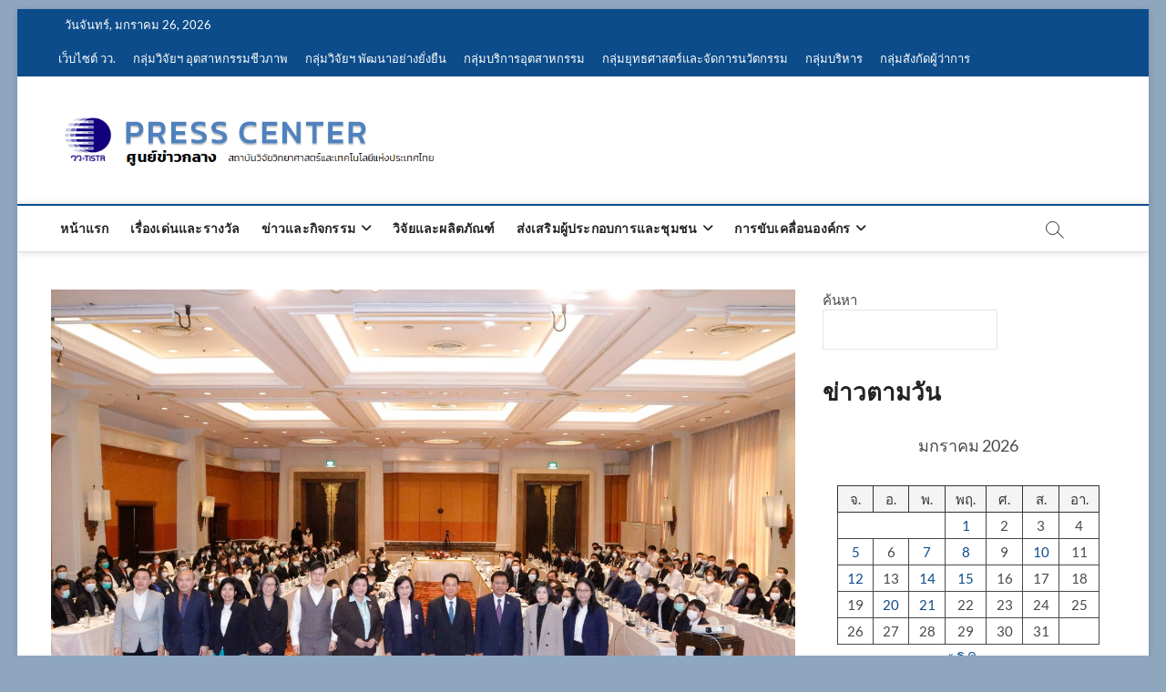

--- FILE ---
content_type: text/html; charset=UTF-8
request_url: https://www.tistr.or.th/PressCenter/news/3494/
body_size: 17157
content:
<!DOCTYPE html>
<html lang="th">
<head>
<meta charset="UTF-8" />
<link rel="profile" href="http://gmpg.org/xfn/11" />
	<link rel="pingback" href="https://www.tistr.or.th/PressCenter/xmlrpc.php">
<title>วว.จัดประชุมระดมความคิด “บทบาทการดำเนินงานของสถาบันวิจัยวิทยาศาสตร์และเทคโนโลยีแห่งประเทศไทยในอนาคต” &#8211; TISTR PressCenter</title>
		 		 		 		 		 		 		 		 		 		 		 		 		 		 		 		 		 		 		 		 		 		 		 		 		 		 		 		 		 		 <meta name='robots' content='max-image-preview:large' />
<link rel='dns-prefetch' href='//www.googletagmanager.com' />
<link rel="alternate" type="application/rss+xml" title="TISTR PressCenter &raquo; ฟีด" href="https://www.tistr.or.th/PressCenter/feed/" />
<link rel="alternate" type="application/rss+xml" title="TISTR PressCenter &raquo; ฟีดความเห็น" href="https://www.tistr.or.th/PressCenter/comments/feed/" />
<link rel="alternate" type="application/rss+xml" title="TISTR PressCenter &raquo; วว.จัดประชุมระดมความคิด “บทบาทการดำเนินงานของสถาบันวิจัยวิทยาศาสตร์และเทคโนโลยีแห่งประเทศไทยในอนาคต” ฟีดความเห็น" href="https://www.tistr.or.th/PressCenter/news/3494/feed/" />
<link rel="alternate" title="oEmbed (JSON)" type="application/json+oembed" href="https://www.tistr.or.th/PressCenter/wp-json/oembed/1.0/embed?url=https%3A%2F%2Fwww.tistr.or.th%2FPressCenter%2Fnews%2F3494%2F" />
<link rel="alternate" title="oEmbed (XML)" type="text/xml+oembed" href="https://www.tistr.or.th/PressCenter/wp-json/oembed/1.0/embed?url=https%3A%2F%2Fwww.tistr.or.th%2FPressCenter%2Fnews%2F3494%2F&#038;format=xml" />
<style id='wp-img-auto-sizes-contain-inline-css' type='text/css'>
img:is([sizes=auto i],[sizes^="auto," i]){contain-intrinsic-size:3000px 1500px}
/*# sourceURL=wp-img-auto-sizes-contain-inline-css */
</style>
<style id='wp-emoji-styles-inline-css' type='text/css'>

	img.wp-smiley, img.emoji {
		display: inline !important;
		border: none !important;
		box-shadow: none !important;
		height: 1em !important;
		width: 1em !important;
		margin: 0 0.07em !important;
		vertical-align: -0.1em !important;
		background: none !important;
		padding: 0 !important;
	}
/*# sourceURL=wp-emoji-styles-inline-css */
</style>
<style id='wp-block-library-inline-css' type='text/css'>
:root{--wp-block-synced-color:#7a00df;--wp-block-synced-color--rgb:122,0,223;--wp-bound-block-color:var(--wp-block-synced-color);--wp-editor-canvas-background:#ddd;--wp-admin-theme-color:#007cba;--wp-admin-theme-color--rgb:0,124,186;--wp-admin-theme-color-darker-10:#006ba1;--wp-admin-theme-color-darker-10--rgb:0,107,160.5;--wp-admin-theme-color-darker-20:#005a87;--wp-admin-theme-color-darker-20--rgb:0,90,135;--wp-admin-border-width-focus:2px}@media (min-resolution:192dpi){:root{--wp-admin-border-width-focus:1.5px}}.wp-element-button{cursor:pointer}:root .has-very-light-gray-background-color{background-color:#eee}:root .has-very-dark-gray-background-color{background-color:#313131}:root .has-very-light-gray-color{color:#eee}:root .has-very-dark-gray-color{color:#313131}:root .has-vivid-green-cyan-to-vivid-cyan-blue-gradient-background{background:linear-gradient(135deg,#00d084,#0693e3)}:root .has-purple-crush-gradient-background{background:linear-gradient(135deg,#34e2e4,#4721fb 50%,#ab1dfe)}:root .has-hazy-dawn-gradient-background{background:linear-gradient(135deg,#faaca8,#dad0ec)}:root .has-subdued-olive-gradient-background{background:linear-gradient(135deg,#fafae1,#67a671)}:root .has-atomic-cream-gradient-background{background:linear-gradient(135deg,#fdd79a,#004a59)}:root .has-nightshade-gradient-background{background:linear-gradient(135deg,#330968,#31cdcf)}:root .has-midnight-gradient-background{background:linear-gradient(135deg,#020381,#2874fc)}:root{--wp--preset--font-size--normal:16px;--wp--preset--font-size--huge:42px}.has-regular-font-size{font-size:1em}.has-larger-font-size{font-size:2.625em}.has-normal-font-size{font-size:var(--wp--preset--font-size--normal)}.has-huge-font-size{font-size:var(--wp--preset--font-size--huge)}.has-text-align-center{text-align:center}.has-text-align-left{text-align:left}.has-text-align-right{text-align:right}.has-fit-text{white-space:nowrap!important}#end-resizable-editor-section{display:none}.aligncenter{clear:both}.items-justified-left{justify-content:flex-start}.items-justified-center{justify-content:center}.items-justified-right{justify-content:flex-end}.items-justified-space-between{justify-content:space-between}.screen-reader-text{border:0;clip-path:inset(50%);height:1px;margin:-1px;overflow:hidden;padding:0;position:absolute;width:1px;word-wrap:normal!important}.screen-reader-text:focus{background-color:#ddd;clip-path:none;color:#444;display:block;font-size:1em;height:auto;left:5px;line-height:normal;padding:15px 23px 14px;text-decoration:none;top:5px;width:auto;z-index:100000}html :where(.has-border-color){border-style:solid}html :where([style*=border-top-color]){border-top-style:solid}html :where([style*=border-right-color]){border-right-style:solid}html :where([style*=border-bottom-color]){border-bottom-style:solid}html :where([style*=border-left-color]){border-left-style:solid}html :where([style*=border-width]){border-style:solid}html :where([style*=border-top-width]){border-top-style:solid}html :where([style*=border-right-width]){border-right-style:solid}html :where([style*=border-bottom-width]){border-bottom-style:solid}html :where([style*=border-left-width]){border-left-style:solid}html :where(img[class*=wp-image-]){height:auto;max-width:100%}:where(figure){margin:0 0 1em}html :where(.is-position-sticky){--wp-admin--admin-bar--position-offset:var(--wp-admin--admin-bar--height,0px)}@media screen and (max-width:600px){html :where(.is-position-sticky){--wp-admin--admin-bar--position-offset:0px}}

/*# sourceURL=wp-block-library-inline-css */
</style><style id='wp-block-calendar-inline-css' type='text/css'>
.wp-block-calendar{text-align:center}.wp-block-calendar td,.wp-block-calendar th{border:1px solid;padding:.25em}.wp-block-calendar th{font-weight:400}.wp-block-calendar caption{background-color:inherit}.wp-block-calendar table{border-collapse:collapse;width:100%}.wp-block-calendar table.has-background th{background-color:inherit}.wp-block-calendar table.has-text-color th{color:inherit}.wp-block-calendar :where(table:not(.has-text-color)){color:#40464d}.wp-block-calendar :where(table:not(.has-text-color)) td,.wp-block-calendar :where(table:not(.has-text-color)) th{border-color:#ddd}:where(.wp-block-calendar table:not(.has-background) th){background:#ddd}
/*# sourceURL=https://www.tistr.or.th/PressCenter/wp-includes/blocks/calendar/style.min.css */
</style>
<style id='wp-block-heading-inline-css' type='text/css'>
h1:where(.wp-block-heading).has-background,h2:where(.wp-block-heading).has-background,h3:where(.wp-block-heading).has-background,h4:where(.wp-block-heading).has-background,h5:where(.wp-block-heading).has-background,h6:where(.wp-block-heading).has-background{padding:1.25em 2.375em}h1.has-text-align-left[style*=writing-mode]:where([style*=vertical-lr]),h1.has-text-align-right[style*=writing-mode]:where([style*=vertical-rl]),h2.has-text-align-left[style*=writing-mode]:where([style*=vertical-lr]),h2.has-text-align-right[style*=writing-mode]:where([style*=vertical-rl]),h3.has-text-align-left[style*=writing-mode]:where([style*=vertical-lr]),h3.has-text-align-right[style*=writing-mode]:where([style*=vertical-rl]),h4.has-text-align-left[style*=writing-mode]:where([style*=vertical-lr]),h4.has-text-align-right[style*=writing-mode]:where([style*=vertical-rl]),h5.has-text-align-left[style*=writing-mode]:where([style*=vertical-lr]),h5.has-text-align-right[style*=writing-mode]:where([style*=vertical-rl]),h6.has-text-align-left[style*=writing-mode]:where([style*=vertical-lr]),h6.has-text-align-right[style*=writing-mode]:where([style*=vertical-rl]){rotate:180deg}
/*# sourceURL=https://www.tistr.or.th/PressCenter/wp-includes/blocks/heading/style.min.css */
</style>
<style id='wp-block-image-inline-css' type='text/css'>
.wp-block-image>a,.wp-block-image>figure>a{display:inline-block}.wp-block-image img{box-sizing:border-box;height:auto;max-width:100%;vertical-align:bottom}@media not (prefers-reduced-motion){.wp-block-image img.hide{visibility:hidden}.wp-block-image img.show{animation:show-content-image .4s}}.wp-block-image[style*=border-radius] img,.wp-block-image[style*=border-radius]>a{border-radius:inherit}.wp-block-image.has-custom-border img{box-sizing:border-box}.wp-block-image.aligncenter{text-align:center}.wp-block-image.alignfull>a,.wp-block-image.alignwide>a{width:100%}.wp-block-image.alignfull img,.wp-block-image.alignwide img{height:auto;width:100%}.wp-block-image .aligncenter,.wp-block-image .alignleft,.wp-block-image .alignright,.wp-block-image.aligncenter,.wp-block-image.alignleft,.wp-block-image.alignright{display:table}.wp-block-image .aligncenter>figcaption,.wp-block-image .alignleft>figcaption,.wp-block-image .alignright>figcaption,.wp-block-image.aligncenter>figcaption,.wp-block-image.alignleft>figcaption,.wp-block-image.alignright>figcaption{caption-side:bottom;display:table-caption}.wp-block-image .alignleft{float:left;margin:.5em 1em .5em 0}.wp-block-image .alignright{float:right;margin:.5em 0 .5em 1em}.wp-block-image .aligncenter{margin-left:auto;margin-right:auto}.wp-block-image :where(figcaption){margin-bottom:1em;margin-top:.5em}.wp-block-image.is-style-circle-mask img{border-radius:9999px}@supports ((-webkit-mask-image:none) or (mask-image:none)) or (-webkit-mask-image:none){.wp-block-image.is-style-circle-mask img{border-radius:0;-webkit-mask-image:url('data:image/svg+xml;utf8,<svg viewBox="0 0 100 100" xmlns="http://www.w3.org/2000/svg"><circle cx="50" cy="50" r="50"/></svg>');mask-image:url('data:image/svg+xml;utf8,<svg viewBox="0 0 100 100" xmlns="http://www.w3.org/2000/svg"><circle cx="50" cy="50" r="50"/></svg>');mask-mode:alpha;-webkit-mask-position:center;mask-position:center;-webkit-mask-repeat:no-repeat;mask-repeat:no-repeat;-webkit-mask-size:contain;mask-size:contain}}:root :where(.wp-block-image.is-style-rounded img,.wp-block-image .is-style-rounded img){border-radius:9999px}.wp-block-image figure{margin:0}.wp-lightbox-container{display:flex;flex-direction:column;position:relative}.wp-lightbox-container img{cursor:zoom-in}.wp-lightbox-container img:hover+button{opacity:1}.wp-lightbox-container button{align-items:center;backdrop-filter:blur(16px) saturate(180%);background-color:#5a5a5a40;border:none;border-radius:4px;cursor:zoom-in;display:flex;height:20px;justify-content:center;opacity:0;padding:0;position:absolute;right:16px;text-align:center;top:16px;width:20px;z-index:100}@media not (prefers-reduced-motion){.wp-lightbox-container button{transition:opacity .2s ease}}.wp-lightbox-container button:focus-visible{outline:3px auto #5a5a5a40;outline:3px auto -webkit-focus-ring-color;outline-offset:3px}.wp-lightbox-container button:hover{cursor:pointer;opacity:1}.wp-lightbox-container button:focus{opacity:1}.wp-lightbox-container button:focus,.wp-lightbox-container button:hover,.wp-lightbox-container button:not(:hover):not(:active):not(.has-background){background-color:#5a5a5a40;border:none}.wp-lightbox-overlay{box-sizing:border-box;cursor:zoom-out;height:100vh;left:0;overflow:hidden;position:fixed;top:0;visibility:hidden;width:100%;z-index:100000}.wp-lightbox-overlay .close-button{align-items:center;cursor:pointer;display:flex;justify-content:center;min-height:40px;min-width:40px;padding:0;position:absolute;right:calc(env(safe-area-inset-right) + 16px);top:calc(env(safe-area-inset-top) + 16px);z-index:5000000}.wp-lightbox-overlay .close-button:focus,.wp-lightbox-overlay .close-button:hover,.wp-lightbox-overlay .close-button:not(:hover):not(:active):not(.has-background){background:none;border:none}.wp-lightbox-overlay .lightbox-image-container{height:var(--wp--lightbox-container-height);left:50%;overflow:hidden;position:absolute;top:50%;transform:translate(-50%,-50%);transform-origin:top left;width:var(--wp--lightbox-container-width);z-index:9999999999}.wp-lightbox-overlay .wp-block-image{align-items:center;box-sizing:border-box;display:flex;height:100%;justify-content:center;margin:0;position:relative;transform-origin:0 0;width:100%;z-index:3000000}.wp-lightbox-overlay .wp-block-image img{height:var(--wp--lightbox-image-height);min-height:var(--wp--lightbox-image-height);min-width:var(--wp--lightbox-image-width);width:var(--wp--lightbox-image-width)}.wp-lightbox-overlay .wp-block-image figcaption{display:none}.wp-lightbox-overlay button{background:none;border:none}.wp-lightbox-overlay .scrim{background-color:#fff;height:100%;opacity:.9;position:absolute;width:100%;z-index:2000000}.wp-lightbox-overlay.active{visibility:visible}@media not (prefers-reduced-motion){.wp-lightbox-overlay.active{animation:turn-on-visibility .25s both}.wp-lightbox-overlay.active img{animation:turn-on-visibility .35s both}.wp-lightbox-overlay.show-closing-animation:not(.active){animation:turn-off-visibility .35s both}.wp-lightbox-overlay.show-closing-animation:not(.active) img{animation:turn-off-visibility .25s both}.wp-lightbox-overlay.zoom.active{animation:none;opacity:1;visibility:visible}.wp-lightbox-overlay.zoom.active .lightbox-image-container{animation:lightbox-zoom-in .4s}.wp-lightbox-overlay.zoom.active .lightbox-image-container img{animation:none}.wp-lightbox-overlay.zoom.active .scrim{animation:turn-on-visibility .4s forwards}.wp-lightbox-overlay.zoom.show-closing-animation:not(.active){animation:none}.wp-lightbox-overlay.zoom.show-closing-animation:not(.active) .lightbox-image-container{animation:lightbox-zoom-out .4s}.wp-lightbox-overlay.zoom.show-closing-animation:not(.active) .lightbox-image-container img{animation:none}.wp-lightbox-overlay.zoom.show-closing-animation:not(.active) .scrim{animation:turn-off-visibility .4s forwards}}@keyframes show-content-image{0%{visibility:hidden}99%{visibility:hidden}to{visibility:visible}}@keyframes turn-on-visibility{0%{opacity:0}to{opacity:1}}@keyframes turn-off-visibility{0%{opacity:1;visibility:visible}99%{opacity:0;visibility:visible}to{opacity:0;visibility:hidden}}@keyframes lightbox-zoom-in{0%{transform:translate(calc((-100vw + var(--wp--lightbox-scrollbar-width))/2 + var(--wp--lightbox-initial-left-position)),calc(-50vh + var(--wp--lightbox-initial-top-position))) scale(var(--wp--lightbox-scale))}to{transform:translate(-50%,-50%) scale(1)}}@keyframes lightbox-zoom-out{0%{transform:translate(-50%,-50%) scale(1);visibility:visible}99%{visibility:visible}to{transform:translate(calc((-100vw + var(--wp--lightbox-scrollbar-width))/2 + var(--wp--lightbox-initial-left-position)),calc(-50vh + var(--wp--lightbox-initial-top-position))) scale(var(--wp--lightbox-scale));visibility:hidden}}
/*# sourceURL=https://www.tistr.or.th/PressCenter/wp-includes/blocks/image/style.min.css */
</style>
<style id='wp-block-latest-posts-inline-css' type='text/css'>
.wp-block-latest-posts{box-sizing:border-box}.wp-block-latest-posts.alignleft{margin-right:2em}.wp-block-latest-posts.alignright{margin-left:2em}.wp-block-latest-posts.wp-block-latest-posts__list{list-style:none}.wp-block-latest-posts.wp-block-latest-posts__list li{clear:both;overflow-wrap:break-word}.wp-block-latest-posts.is-grid{display:flex;flex-wrap:wrap}.wp-block-latest-posts.is-grid li{margin:0 1.25em 1.25em 0;width:100%}@media (min-width:600px){.wp-block-latest-posts.columns-2 li{width:calc(50% - .625em)}.wp-block-latest-posts.columns-2 li:nth-child(2n){margin-right:0}.wp-block-latest-posts.columns-3 li{width:calc(33.33333% - .83333em)}.wp-block-latest-posts.columns-3 li:nth-child(3n){margin-right:0}.wp-block-latest-posts.columns-4 li{width:calc(25% - .9375em)}.wp-block-latest-posts.columns-4 li:nth-child(4n){margin-right:0}.wp-block-latest-posts.columns-5 li{width:calc(20% - 1em)}.wp-block-latest-posts.columns-5 li:nth-child(5n){margin-right:0}.wp-block-latest-posts.columns-6 li{width:calc(16.66667% - 1.04167em)}.wp-block-latest-posts.columns-6 li:nth-child(6n){margin-right:0}}:root :where(.wp-block-latest-posts.is-grid){padding:0}:root :where(.wp-block-latest-posts.wp-block-latest-posts__list){padding-left:0}.wp-block-latest-posts__post-author,.wp-block-latest-posts__post-date{display:block;font-size:.8125em}.wp-block-latest-posts__post-excerpt,.wp-block-latest-posts__post-full-content{margin-bottom:1em;margin-top:.5em}.wp-block-latest-posts__featured-image a{display:inline-block}.wp-block-latest-posts__featured-image img{height:auto;max-width:100%;width:auto}.wp-block-latest-posts__featured-image.alignleft{float:left;margin-right:1em}.wp-block-latest-posts__featured-image.alignright{float:right;margin-left:1em}.wp-block-latest-posts__featured-image.aligncenter{margin-bottom:1em;text-align:center}
/*# sourceURL=https://www.tistr.or.th/PressCenter/wp-includes/blocks/latest-posts/style.min.css */
</style>
<style id='wp-block-list-inline-css' type='text/css'>
ol,ul{box-sizing:border-box}:root :where(.wp-block-list.has-background){padding:1.25em 2.375em}
/*# sourceURL=https://www.tistr.or.th/PressCenter/wp-includes/blocks/list/style.min.css */
</style>
<style id='wp-block-search-inline-css' type='text/css'>
.wp-block-search__button{margin-left:10px;word-break:normal}.wp-block-search__button.has-icon{line-height:0}.wp-block-search__button svg{height:1.25em;min-height:24px;min-width:24px;width:1.25em;fill:currentColor;vertical-align:text-bottom}:where(.wp-block-search__button){border:1px solid #ccc;padding:6px 10px}.wp-block-search__inside-wrapper{display:flex;flex:auto;flex-wrap:nowrap;max-width:100%}.wp-block-search__label{width:100%}.wp-block-search.wp-block-search__button-only .wp-block-search__button{box-sizing:border-box;display:flex;flex-shrink:0;justify-content:center;margin-left:0;max-width:100%}.wp-block-search.wp-block-search__button-only .wp-block-search__inside-wrapper{min-width:0!important;transition-property:width}.wp-block-search.wp-block-search__button-only .wp-block-search__input{flex-basis:100%;transition-duration:.3s}.wp-block-search.wp-block-search__button-only.wp-block-search__searchfield-hidden,.wp-block-search.wp-block-search__button-only.wp-block-search__searchfield-hidden .wp-block-search__inside-wrapper{overflow:hidden}.wp-block-search.wp-block-search__button-only.wp-block-search__searchfield-hidden .wp-block-search__input{border-left-width:0!important;border-right-width:0!important;flex-basis:0;flex-grow:0;margin:0;min-width:0!important;padding-left:0!important;padding-right:0!important;width:0!important}:where(.wp-block-search__input){appearance:none;border:1px solid #949494;flex-grow:1;font-family:inherit;font-size:inherit;font-style:inherit;font-weight:inherit;letter-spacing:inherit;line-height:inherit;margin-left:0;margin-right:0;min-width:3rem;padding:8px;text-decoration:unset!important;text-transform:inherit}:where(.wp-block-search__button-inside .wp-block-search__inside-wrapper){background-color:#fff;border:1px solid #949494;box-sizing:border-box;padding:4px}:where(.wp-block-search__button-inside .wp-block-search__inside-wrapper) .wp-block-search__input{border:none;border-radius:0;padding:0 4px}:where(.wp-block-search__button-inside .wp-block-search__inside-wrapper) .wp-block-search__input:focus{outline:none}:where(.wp-block-search__button-inside .wp-block-search__inside-wrapper) :where(.wp-block-search__button){padding:4px 8px}.wp-block-search.aligncenter .wp-block-search__inside-wrapper{margin:auto}.wp-block[data-align=right] .wp-block-search.wp-block-search__button-only .wp-block-search__inside-wrapper{float:right}
/*# sourceURL=https://www.tistr.or.th/PressCenter/wp-includes/blocks/search/style.min.css */
</style>
<style id='wp-block-tag-cloud-inline-css' type='text/css'>
.wp-block-tag-cloud{box-sizing:border-box}.wp-block-tag-cloud.aligncenter{justify-content:center;text-align:center}.wp-block-tag-cloud a{display:inline-block;margin-right:5px}.wp-block-tag-cloud span{display:inline-block;margin-left:5px;text-decoration:none}:root :where(.wp-block-tag-cloud.is-style-outline){display:flex;flex-wrap:wrap;gap:1ch}:root :where(.wp-block-tag-cloud.is-style-outline a){border:1px solid;font-size:unset!important;margin-right:0;padding:1ch 2ch;text-decoration:none!important}
/*# sourceURL=https://www.tistr.or.th/PressCenter/wp-includes/blocks/tag-cloud/style.min.css */
</style>
<style id='wp-block-group-inline-css' type='text/css'>
.wp-block-group{box-sizing:border-box}:where(.wp-block-group.wp-block-group-is-layout-constrained){position:relative}
/*# sourceURL=https://www.tistr.or.th/PressCenter/wp-includes/blocks/group/style.min.css */
</style>
<style id='wp-block-paragraph-inline-css' type='text/css'>
.is-small-text{font-size:.875em}.is-regular-text{font-size:1em}.is-large-text{font-size:2.25em}.is-larger-text{font-size:3em}.has-drop-cap:not(:focus):first-letter{float:left;font-size:8.4em;font-style:normal;font-weight:100;line-height:.68;margin:.05em .1em 0 0;text-transform:uppercase}body.rtl .has-drop-cap:not(:focus):first-letter{float:none;margin-left:.1em}p.has-drop-cap.has-background{overflow:hidden}:root :where(p.has-background){padding:1.25em 2.375em}:where(p.has-text-color:not(.has-link-color)) a{color:inherit}p.has-text-align-left[style*="writing-mode:vertical-lr"],p.has-text-align-right[style*="writing-mode:vertical-rl"]{rotate:180deg}
/*# sourceURL=https://www.tistr.or.th/PressCenter/wp-includes/blocks/paragraph/style.min.css */
</style>
<style id='global-styles-inline-css' type='text/css'>
:root{--wp--preset--aspect-ratio--square: 1;--wp--preset--aspect-ratio--4-3: 4/3;--wp--preset--aspect-ratio--3-4: 3/4;--wp--preset--aspect-ratio--3-2: 3/2;--wp--preset--aspect-ratio--2-3: 2/3;--wp--preset--aspect-ratio--16-9: 16/9;--wp--preset--aspect-ratio--9-16: 9/16;--wp--preset--color--black: #000000;--wp--preset--color--cyan-bluish-gray: #abb8c3;--wp--preset--color--white: #ffffff;--wp--preset--color--pale-pink: #f78da7;--wp--preset--color--vivid-red: #cf2e2e;--wp--preset--color--luminous-vivid-orange: #ff6900;--wp--preset--color--luminous-vivid-amber: #fcb900;--wp--preset--color--light-green-cyan: #7bdcb5;--wp--preset--color--vivid-green-cyan: #00d084;--wp--preset--color--pale-cyan-blue: #8ed1fc;--wp--preset--color--vivid-cyan-blue: #0693e3;--wp--preset--color--vivid-purple: #9b51e0;--wp--preset--gradient--vivid-cyan-blue-to-vivid-purple: linear-gradient(135deg,rgb(6,147,227) 0%,rgb(155,81,224) 100%);--wp--preset--gradient--light-green-cyan-to-vivid-green-cyan: linear-gradient(135deg,rgb(122,220,180) 0%,rgb(0,208,130) 100%);--wp--preset--gradient--luminous-vivid-amber-to-luminous-vivid-orange: linear-gradient(135deg,rgb(252,185,0) 0%,rgb(255,105,0) 100%);--wp--preset--gradient--luminous-vivid-orange-to-vivid-red: linear-gradient(135deg,rgb(255,105,0) 0%,rgb(207,46,46) 100%);--wp--preset--gradient--very-light-gray-to-cyan-bluish-gray: linear-gradient(135deg,rgb(238,238,238) 0%,rgb(169,184,195) 100%);--wp--preset--gradient--cool-to-warm-spectrum: linear-gradient(135deg,rgb(74,234,220) 0%,rgb(151,120,209) 20%,rgb(207,42,186) 40%,rgb(238,44,130) 60%,rgb(251,105,98) 80%,rgb(254,248,76) 100%);--wp--preset--gradient--blush-light-purple: linear-gradient(135deg,rgb(255,206,236) 0%,rgb(152,150,240) 100%);--wp--preset--gradient--blush-bordeaux: linear-gradient(135deg,rgb(254,205,165) 0%,rgb(254,45,45) 50%,rgb(107,0,62) 100%);--wp--preset--gradient--luminous-dusk: linear-gradient(135deg,rgb(255,203,112) 0%,rgb(199,81,192) 50%,rgb(65,88,208) 100%);--wp--preset--gradient--pale-ocean: linear-gradient(135deg,rgb(255,245,203) 0%,rgb(182,227,212) 50%,rgb(51,167,181) 100%);--wp--preset--gradient--electric-grass: linear-gradient(135deg,rgb(202,248,128) 0%,rgb(113,206,126) 100%);--wp--preset--gradient--midnight: linear-gradient(135deg,rgb(2,3,129) 0%,rgb(40,116,252) 100%);--wp--preset--font-size--small: 13px;--wp--preset--font-size--medium: 20px;--wp--preset--font-size--large: 36px;--wp--preset--font-size--x-large: 42px;--wp--preset--spacing--20: 0.44rem;--wp--preset--spacing--30: 0.67rem;--wp--preset--spacing--40: 1rem;--wp--preset--spacing--50: 1.5rem;--wp--preset--spacing--60: 2.25rem;--wp--preset--spacing--70: 3.38rem;--wp--preset--spacing--80: 5.06rem;--wp--preset--shadow--natural: 6px 6px 9px rgba(0, 0, 0, 0.2);--wp--preset--shadow--deep: 12px 12px 50px rgba(0, 0, 0, 0.4);--wp--preset--shadow--sharp: 6px 6px 0px rgba(0, 0, 0, 0.2);--wp--preset--shadow--outlined: 6px 6px 0px -3px rgb(255, 255, 255), 6px 6px rgb(0, 0, 0);--wp--preset--shadow--crisp: 6px 6px 0px rgb(0, 0, 0);}:where(.is-layout-flex){gap: 0.5em;}:where(.is-layout-grid){gap: 0.5em;}body .is-layout-flex{display: flex;}.is-layout-flex{flex-wrap: wrap;align-items: center;}.is-layout-flex > :is(*, div){margin: 0;}body .is-layout-grid{display: grid;}.is-layout-grid > :is(*, div){margin: 0;}:where(.wp-block-columns.is-layout-flex){gap: 2em;}:where(.wp-block-columns.is-layout-grid){gap: 2em;}:where(.wp-block-post-template.is-layout-flex){gap: 1.25em;}:where(.wp-block-post-template.is-layout-grid){gap: 1.25em;}.has-black-color{color: var(--wp--preset--color--black) !important;}.has-cyan-bluish-gray-color{color: var(--wp--preset--color--cyan-bluish-gray) !important;}.has-white-color{color: var(--wp--preset--color--white) !important;}.has-pale-pink-color{color: var(--wp--preset--color--pale-pink) !important;}.has-vivid-red-color{color: var(--wp--preset--color--vivid-red) !important;}.has-luminous-vivid-orange-color{color: var(--wp--preset--color--luminous-vivid-orange) !important;}.has-luminous-vivid-amber-color{color: var(--wp--preset--color--luminous-vivid-amber) !important;}.has-light-green-cyan-color{color: var(--wp--preset--color--light-green-cyan) !important;}.has-vivid-green-cyan-color{color: var(--wp--preset--color--vivid-green-cyan) !important;}.has-pale-cyan-blue-color{color: var(--wp--preset--color--pale-cyan-blue) !important;}.has-vivid-cyan-blue-color{color: var(--wp--preset--color--vivid-cyan-blue) !important;}.has-vivid-purple-color{color: var(--wp--preset--color--vivid-purple) !important;}.has-black-background-color{background-color: var(--wp--preset--color--black) !important;}.has-cyan-bluish-gray-background-color{background-color: var(--wp--preset--color--cyan-bluish-gray) !important;}.has-white-background-color{background-color: var(--wp--preset--color--white) !important;}.has-pale-pink-background-color{background-color: var(--wp--preset--color--pale-pink) !important;}.has-vivid-red-background-color{background-color: var(--wp--preset--color--vivid-red) !important;}.has-luminous-vivid-orange-background-color{background-color: var(--wp--preset--color--luminous-vivid-orange) !important;}.has-luminous-vivid-amber-background-color{background-color: var(--wp--preset--color--luminous-vivid-amber) !important;}.has-light-green-cyan-background-color{background-color: var(--wp--preset--color--light-green-cyan) !important;}.has-vivid-green-cyan-background-color{background-color: var(--wp--preset--color--vivid-green-cyan) !important;}.has-pale-cyan-blue-background-color{background-color: var(--wp--preset--color--pale-cyan-blue) !important;}.has-vivid-cyan-blue-background-color{background-color: var(--wp--preset--color--vivid-cyan-blue) !important;}.has-vivid-purple-background-color{background-color: var(--wp--preset--color--vivid-purple) !important;}.has-black-border-color{border-color: var(--wp--preset--color--black) !important;}.has-cyan-bluish-gray-border-color{border-color: var(--wp--preset--color--cyan-bluish-gray) !important;}.has-white-border-color{border-color: var(--wp--preset--color--white) !important;}.has-pale-pink-border-color{border-color: var(--wp--preset--color--pale-pink) !important;}.has-vivid-red-border-color{border-color: var(--wp--preset--color--vivid-red) !important;}.has-luminous-vivid-orange-border-color{border-color: var(--wp--preset--color--luminous-vivid-orange) !important;}.has-luminous-vivid-amber-border-color{border-color: var(--wp--preset--color--luminous-vivid-amber) !important;}.has-light-green-cyan-border-color{border-color: var(--wp--preset--color--light-green-cyan) !important;}.has-vivid-green-cyan-border-color{border-color: var(--wp--preset--color--vivid-green-cyan) !important;}.has-pale-cyan-blue-border-color{border-color: var(--wp--preset--color--pale-cyan-blue) !important;}.has-vivid-cyan-blue-border-color{border-color: var(--wp--preset--color--vivid-cyan-blue) !important;}.has-vivid-purple-border-color{border-color: var(--wp--preset--color--vivid-purple) !important;}.has-vivid-cyan-blue-to-vivid-purple-gradient-background{background: var(--wp--preset--gradient--vivid-cyan-blue-to-vivid-purple) !important;}.has-light-green-cyan-to-vivid-green-cyan-gradient-background{background: var(--wp--preset--gradient--light-green-cyan-to-vivid-green-cyan) !important;}.has-luminous-vivid-amber-to-luminous-vivid-orange-gradient-background{background: var(--wp--preset--gradient--luminous-vivid-amber-to-luminous-vivid-orange) !important;}.has-luminous-vivid-orange-to-vivid-red-gradient-background{background: var(--wp--preset--gradient--luminous-vivid-orange-to-vivid-red) !important;}.has-very-light-gray-to-cyan-bluish-gray-gradient-background{background: var(--wp--preset--gradient--very-light-gray-to-cyan-bluish-gray) !important;}.has-cool-to-warm-spectrum-gradient-background{background: var(--wp--preset--gradient--cool-to-warm-spectrum) !important;}.has-blush-light-purple-gradient-background{background: var(--wp--preset--gradient--blush-light-purple) !important;}.has-blush-bordeaux-gradient-background{background: var(--wp--preset--gradient--blush-bordeaux) !important;}.has-luminous-dusk-gradient-background{background: var(--wp--preset--gradient--luminous-dusk) !important;}.has-pale-ocean-gradient-background{background: var(--wp--preset--gradient--pale-ocean) !important;}.has-electric-grass-gradient-background{background: var(--wp--preset--gradient--electric-grass) !important;}.has-midnight-gradient-background{background: var(--wp--preset--gradient--midnight) !important;}.has-small-font-size{font-size: var(--wp--preset--font-size--small) !important;}.has-medium-font-size{font-size: var(--wp--preset--font-size--medium) !important;}.has-large-font-size{font-size: var(--wp--preset--font-size--large) !important;}.has-x-large-font-size{font-size: var(--wp--preset--font-size--x-large) !important;}
/*# sourceURL=global-styles-inline-css */
</style>

<style id='classic-theme-styles-inline-css' type='text/css'>
/*! This file is auto-generated */
.wp-block-button__link{color:#fff;background-color:#32373c;border-radius:9999px;box-shadow:none;text-decoration:none;padding:calc(.667em + 2px) calc(1.333em + 2px);font-size:1.125em}.wp-block-file__button{background:#32373c;color:#fff;text-decoration:none}
/*# sourceURL=/wp-includes/css/classic-themes.min.css */
</style>
<link rel='stylesheet' id='magbook-style-css' href='https://www.tistr.or.th/PressCenter/wp-content/themes/magbook/style.css?ver=6.9' type='text/css' media='all' />
<style id='magbook-style-inline-css' type='text/css'>
/* Logo for high resolution screen(Use 2X size image) */
		.custom-logo-link .custom-logo {
			height: 80px;
			width: auto;
		}

		.top-logo-title .custom-logo-link {
			display: inline-block;
		}

		.top-logo-title .custom-logo {
			height: auto;
			width: 50%;
		}

		.top-logo-title #site-detail {
			display: block;
			text-align: center;
		}
		.side-menu-wrap .custom-logo {
			height: auto;
			width:100%;
		}

		@media only screen and (max-width: 767px) { 
			.top-logo-title .custom-logo-link .custom-logo {
				width: 60%;
			}
		}

		@media only screen and (max-width: 480px) { 
			.top-logo-title .custom-logo-link .custom-logo {
				width: 80%;
			}
		}
		#site-branding #site-title, #site-branding #site-description{
			clip: rect(1px, 1px, 1px, 1px);
			position: absolute;
		}
/*# sourceURL=magbook-style-inline-css */
</style>
<link rel='stylesheet' id='font-awesome-css' href='https://www.tistr.or.th/PressCenter/wp-content/themes/magbook/assets/font-awesome/css/all.min.css?ver=6.9' type='text/css' media='all' />
<link rel='stylesheet' id='magbook-responsive-css' href='https://www.tistr.or.th/PressCenter/wp-content/themes/magbook/css/responsive.css?ver=6.9' type='text/css' media='all' />
<link rel='stylesheet' id='magbook-google-fonts-css' href='https://www.tistr.or.th/PressCenter/wp-content/fonts/bb5472299e7b5c8fa7e7172ecbad4329.css?ver=6.9' type='text/css' media='all' />
<script type="text/javascript" src="https://www.tistr.or.th/PressCenter/wp-includes/js/jquery/jquery.min.js?ver=3.7.1" id="jquery-core-js"></script>
<script type="text/javascript" src="https://www.tistr.or.th/PressCenter/wp-includes/js/jquery/jquery-migrate.min.js?ver=3.4.1" id="jquery-migrate-js"></script>
<link rel="https://api.w.org/" href="https://www.tistr.or.th/PressCenter/wp-json/" /><link rel="alternate" title="JSON" type="application/json" href="https://www.tistr.or.th/PressCenter/wp-json/wp/v2/posts/3494" /><link rel="EditURI" type="application/rsd+xml" title="RSD" href="https://www.tistr.or.th/PressCenter/xmlrpc.php?rsd" />
<meta name="generator" content="WordPress 6.9" />
<link rel="canonical" href="https://www.tistr.or.th/PressCenter/news/3494/" />
<link rel='shortlink' href='https://www.tistr.or.th/PressCenter/?p=3494' />
<meta name="generator" content="Site Kit by Google 1.167.0" /><!-- Global site tag (gtag.js) - Google Analytics -->
	<script async src="https://www.googletagmanager.com/gtag/js?id=UA-111952716-1"></script>
	<script>
		window.dataLayer = window.dataLayer || [];
		function gtag(){dataLayer.push(arguments);}
		gtag('js', new Date());
		gtag('config', 'UA-111952716-1');
	</script>
<!-- End of Global site tag (gtag.js) - Google Analytics --><!-- Analytics by WP Statistics - https://wp-statistics.com -->
	<meta name="viewport" content="width=device-width" />
	<style type="text/css" id="custom-background-css">
body.custom-background { background-color: #8fa6bf; }
</style>
	</head>
<body class="wp-singular post-template-default single single-post postid-3494 single-format-standard custom-background wp-custom-logo wp-embed-responsive wp-theme-magbook boxed-layout gutenberg n-sld ">
	<div id="page" class="site">
	<a class="skip-link screen-reader-text" href="#site-content-contain">Skip to content</a>
	<!-- Masthead ============================================= -->
	<header id="masthead" class="site-header" role="banner">
		<div class="header-wrap">
						<!-- Top Header============================================= -->
			<div class="top-header">

									<div class="top-bar">
						<div class="wrap">
															<div class="top-bar-date">
									<span>วันจันทร์, มกราคม 26, 2026</span>
								</div>
														<nav class="top-bar-menu" role="navigation" aria-label="Topbar Menu">
								<button class="top-menu-toggle" type="button">			
									<i class="fa-solid fa-bars"></i>
							  	</button>
								<ul class="top-menu"><li id="menu-item-7774" class="menu-item menu-item-type-custom menu-item-object-custom menu-item-7774"><a href="https://www.tistr.or.th">เว็บไซต์ วว.</a></li>
<li id="menu-item-7768" class="menu-item menu-item-type-taxonomy menu-item-object-category menu-item-has-children menu-item-7768 cl-8"><a href="https://www.tistr.or.th/PressCenter/category/rdbgroup/">กลุ่มวิจัยฯ อุตสาหกรรมชีวภาพ</a>
<ul class="sub-menu">
	<li id="menu-item-7769" class="menu-item menu-item-type-taxonomy menu-item-object-category menu-item-7769 cl-15"><a href="https://www.tistr.or.th/PressCenter/category/rdbgroup/innoherb/">ศชน.ผลิตภัณฑ์สมุนไพร</a></li>
	<li id="menu-item-7770" class="menu-item menu-item-type-taxonomy menu-item-object-category menu-item-7770 cl-14"><a href="https://www.tistr.or.th/PressCenter/category/rdbgroup/innofood/">ศชน.อาหารสุขภาพ</a></li>
	<li id="menu-item-7771" class="menu-item menu-item-type-taxonomy menu-item-object-category menu-item-7771 cl-13"><a href="https://www.tistr.or.th/PressCenter/category/rdbgroup/innoag/">ศชน.เกษตรสร้างสรรค์</a></li>
	<li id="menu-item-7772" class="menu-item menu-item-type-taxonomy menu-item-object-category menu-item-7772 cl-19"><a href="https://www.tistr.or.th/PressCenter/category/rdbgroup/brc/">ศูนย์ความหลากหลายทางชีวภาพ</a></li>
</ul>
</li>
<li id="menu-item-7776" class="menu-item menu-item-type-taxonomy menu-item-object-category menu-item-has-children menu-item-7776 cl-7"><a href="https://www.tistr.or.th/PressCenter/category/rdsgroup/">กลุ่มวิจัยฯ พัฒนาอย่างยั่งยืน</a>
<ul class="sub-menu">
	<li id="menu-item-7777" class="menu-item menu-item-type-taxonomy menu-item-object-category menu-item-7777 cl-16"><a href="https://www.tistr.or.th/PressCenter/category/rdsgroup/innoen/">ศชน.พลังงานและสิ่งแวดล้อม</a></li>
	<li id="menu-item-7778" class="menu-item menu-item-type-taxonomy menu-item-object-category menu-item-7778 cl-17"><a href="https://www.tistr.or.th/PressCenter/category/rdsgroup/innomat/">ศชน.วัสดุ</a></li>
	<li id="menu-item-7779" class="menu-item menu-item-type-taxonomy menu-item-object-category menu-item-7779 cl-18"><a href="https://www.tistr.or.th/PressCenter/category/rdsgroup/innorobot/">ศชน.หุ่นยนต์และจักรกลอัตโนมัติ</a></li>
</ul>
</li>
<li id="menu-item-7756" class="menu-item menu-item-type-taxonomy menu-item-object-category menu-item-has-children menu-item-7756 cl-9"><a href="https://www.tistr.or.th/PressCenter/category/idsgroup/">กลุ่มบริการอุตสาหกรรม</a>
<ul class="sub-menu">
	<li id="menu-item-7757" class="menu-item menu-item-type-taxonomy menu-item-object-category menu-item-7757 cl-23"><a href="https://www.tistr.or.th/PressCenter/category/idsgroup/tpc/">ศูนย์การบรรจุหีบห่อไทย</a></li>
	<li id="menu-item-7758" class="menu-item menu-item-type-taxonomy menu-item-object-category menu-item-7758 cl-20"><a href="https://www.tistr.or.th/PressCenter/category/idsgroup/rttc/">ศูนย์ทดสอบระบบขนส่งทางราง</a></li>
	<li id="menu-item-7759" class="menu-item menu-item-type-taxonomy menu-item-object-category menu-item-7759 cl-22"><a href="https://www.tistr.or.th/PressCenter/category/idsgroup/mtc/">ศูนย์ทดสอบและมาตรวิทยา</a></li>
	<li id="menu-item-7760" class="menu-item menu-item-type-taxonomy menu-item-object-category menu-item-7760 cl-21"><a href="https://www.tistr.or.th/PressCenter/category/idsgroup/mpad/">ศูนย์พัฒนาและวิเคราะห์สมบัติวัสดุ</a></li>
	<li id="menu-item-7761" class="menu-item menu-item-type-taxonomy menu-item-object-category menu-item-7761 cl-24"><a href="https://www.tistr.or.th/PressCenter/category/idsgroup/ocb/">สำนักรับรองคุณภาพ</a></li>
</ul>
</li>
<li id="menu-item-7775" class="menu-item menu-item-type-taxonomy menu-item-object-category menu-item-7775 cl-10"><a href="https://www.tistr.or.th/PressCenter/category/simgroup/">กลุ่มยุทธศาสตร์และจัดการนวัตกรรม</a></li>
<li id="menu-item-7762" class="menu-item menu-item-type-taxonomy menu-item-object-category menu-item-7762 cl-11"><a href="https://www.tistr.or.th/PressCenter/category/admingroup/">กลุ่มบริหาร</a></li>
<li id="menu-item-7773" class="menu-item menu-item-type-taxonomy menu-item-object-category menu-item-7773 cl-12"><a href="https://www.tistr.or.th/PressCenter/category/ugvgroup/">กลุ่มสังกัดผู้ว่าการ</a></li>
</ul>							</nav> <!-- end .top-bar-menu -->
							<div class="header-social-block"></div><!-- end .header-social-block -->
						</div> <!-- end .wrap -->
					</div> <!-- end .top-bar -->
				
				<!-- Main Header============================================= -->
				<div class="logo-bar"> <div class="wrap"> <div id="site-branding"><a href="https://www.tistr.or.th/PressCenter/" class="custom-logo-link" rel="home"><img width="621" height="118" src="https://www.tistr.or.th/PressCenter/wp-content/uploads/TISTR_PressCenter.png" class="custom-logo" alt="TISTR PressCenter" decoding="async" fetchpriority="high" srcset="https://www.tistr.or.th/PressCenter/wp-content/uploads/TISTR_PressCenter.png 621w, https://www.tistr.or.th/PressCenter/wp-content/uploads/TISTR_PressCenter-300x57.png 300w" sizes="(max-width: 621px) 100vw, 621px" /></a><div id="site-detail"> <h2 id="site-title"> 				<a href="https://www.tistr.or.th/PressCenter/" title="TISTR PressCenter" rel="home"> TISTR PressCenter </a>
				 </h2> <!-- end .site-title --> 					<div id="site-description"> ศูนย์ข่าวกลาง วว. </div> <!-- end #site-description -->
						
		</div></div>		</div><!-- end .wrap -->
	</div><!-- end .logo-bar -->


				<div id="sticky-header" class="clearfix">
					<div class="wrap">
						<div class="main-header clearfix">

							<!-- Main Nav ============================================= -->
									<div id="site-branding">
			<a href="https://www.tistr.or.th/PressCenter/" class="custom-logo-link" rel="home"><img width="621" height="118" src="https://www.tistr.or.th/PressCenter/wp-content/uploads/TISTR_PressCenter.png" class="custom-logo" alt="TISTR PressCenter" decoding="async" srcset="https://www.tistr.or.th/PressCenter/wp-content/uploads/TISTR_PressCenter.png 621w, https://www.tistr.or.th/PressCenter/wp-content/uploads/TISTR_PressCenter-300x57.png 300w" sizes="(max-width: 621px) 100vw, 621px" /></a>		</div> <!-- end #site-branding -->
									<nav id="site-navigation" class="main-navigation clearfix" role="navigation" aria-label="Main Menu">
																
									<button class="menu-toggle" type="button" aria-controls="primary-menu" aria-expanded="false">
										<span class="line-bar"></span>
									</button><!-- end .menu-toggle -->
									<ul id="primary-menu" class="menu nav-menu"><li id="menu-item-30" class="menu-item menu-item-type-custom menu-item-object-custom menu-item-30"><a href="https://www.tistr.or.th/presscenter/">หน้าแรก</a></li>
<li id="menu-item-31" class="menu-item menu-item-type-taxonomy menu-item-object-category menu-item-31 cl-5"><a href="https://www.tistr.or.th/PressCenter/category/highlight/">เรื่องเด่นและรางวัล</a></li>
<li id="menu-item-32" class="menu-item menu-item-type-taxonomy menu-item-object-category current-post-ancestor current-menu-parent current-post-parent menu-item-has-children menu-item-32 cl-1"><a href="https://www.tistr.or.th/PressCenter/category/news/">ข่าวและกิจกรรม</a>
<ul class="sub-menu">
	<li id="menu-item-35" class="menu-item menu-item-type-taxonomy menu-item-object-category menu-item-35 cl-4"><a href="https://www.tistr.or.th/PressCenter/category/news/training/">ข่าวงานอบรม-สัมมนา</a></li>
</ul>
</li>
<li id="menu-item-33" class="menu-item menu-item-type-taxonomy menu-item-object-category menu-item-33 cl-3"><a href="https://www.tistr.or.th/PressCenter/category/research/">วิจัยและผลิตภัณฑ์</a></li>
<li id="menu-item-4975" class="menu-item menu-item-type-taxonomy menu-item-object-category menu-item-has-children menu-item-4975 cl-36"><a href="https://www.tistr.or.th/PressCenter/category/bizbased/">ส่งเสริมผู้ประกอบการและชุมชน</a>
<ul class="sub-menu">
	<li id="menu-item-4974" class="menu-item menu-item-type-taxonomy menu-item-object-category menu-item-4974 cl-35"><a href="https://www.tistr.or.th/PressCenter/category/bizbased/bcg/">เศรษฐกิจ BCG models</a></li>
	<li id="menu-item-4972" class="menu-item menu-item-type-taxonomy menu-item-object-category menu-item-4972 cl-27"><a href="https://www.tistr.or.th/PressCenter/category/bizbased/csr/">ความรับผิดชอบต่อสังคม</a></li>
</ul>
</li>
<li id="menu-item-34" class="menu-item menu-item-type-taxonomy menu-item-object-category current-post-ancestor current-menu-parent current-post-parent menu-item-has-children menu-item-34 cl-6"><a href="https://www.tistr.or.th/PressCenter/category/org/">การขับเคลื่อนองค์กร</a>
<ul class="sub-menu">
	<li id="menu-item-4973" class="menu-item menu-item-type-taxonomy menu-item-object-category current-post-ancestor current-menu-parent current-post-parent menu-item-4973 cl-34"><a href="https://www.tistr.or.th/PressCenter/category/org/seam/">SE-AM  รัฐวิสาหกิจ</a></li>
	<li id="menu-item-4992" class="menu-item menu-item-type-taxonomy menu-item-object-category menu-item-4992 cl-37"><a href="https://www.tistr.or.th/PressCenter/category/org/infra/">โครงสร้างพื้นฐาน</a></li>
	<li id="menu-item-7755" class="menu-item menu-item-type-taxonomy menu-item-object-category menu-item-7755 cl-40"><a href="https://www.tistr.or.th/PressCenter/category/org/greenoffice/">สำนักงานสีเขียว</a></li>
</ul>
</li>
</ul>								</nav> <!-- end #site-navigation -->
															<button id="search-toggle" type="button" class="header-search" type="button"></button>
								<div id="search-box" class="clearfix">
									<form class="search-form" action="https://www.tistr.or.th/PressCenter/" method="get">
			<label class="screen-reader-text">Search &hellip;</label>
		<input type="search" name="s" class="search-field" placeholder="Search &hellip;" autocomplete="off" />
		<button type="submit" class="search-submit"><i class="fa-solid fa-magnifying-glass"></i></button>
</form> <!-- end .search-form -->								</div>  <!-- end #search-box -->
							
						</div><!-- end .main-header -->
					</div> <!-- end .wrap -->
				</div><!-- end #sticky-header -->

							</div><!-- end .top-header -->
					</div><!-- end .header-wrap -->

		<!-- Breaking News ============================================= -->
		
		<!-- Main Slider ============================================= -->
			</header> <!-- end #masthead -->

	<!-- Main Page Start ============================================= -->
	<div id="site-content-contain" class="site-content-contain">
		<div id="content" class="site-content">
				<div class="wrap">
	<div id="primary" class="content-area">
		<main id="main" class="site-main" role="main">
							<article id="post-3494" class="post-3494 post type-post status-publish format-standard has-post-thumbnail hentry category-org category-news category-seam tag-board tag-scm">
											<div class="post-image-content">
							<figure class="post-featured-image">
								<img width="1280" height="853" src="https://www.tistr.or.th/PressCenter/wp-content/uploads/temp_o7a144a3bf9bfec26f3678549148357b7_4827588187644040875_45599280759101.jpg" class="attachment-post-thumbnail size-post-thumbnail wp-post-image" alt="" decoding="async" srcset="https://www.tistr.or.th/PressCenter/wp-content/uploads/temp_o7a144a3bf9bfec26f3678549148357b7_4827588187644040875_45599280759101.jpg 1280w, https://www.tistr.or.th/PressCenter/wp-content/uploads/temp_o7a144a3bf9bfec26f3678549148357b7_4827588187644040875_45599280759101-300x200.jpg 300w, https://www.tistr.or.th/PressCenter/wp-content/uploads/temp_o7a144a3bf9bfec26f3678549148357b7_4827588187644040875_45599280759101-1024x682.jpg 1024w, https://www.tistr.or.th/PressCenter/wp-content/uploads/temp_o7a144a3bf9bfec26f3678549148357b7_4827588187644040875_45599280759101-768x512.jpg 768w" sizes="(max-width: 1280px) 100vw, 1280px" />							</figure>
						</div><!-- end.post-image-content -->
										<header class="entry-header">
													<div class="entry-meta">
									<span class="cats-links">
								<a class="cl-6" href="https://www.tistr.or.th/PressCenter/category/org/">Drive the Organization</a>
									<a class="cl-1" href="https://www.tistr.or.th/PressCenter/category/news/">News &amp; Events</a>
									<a class="cl-34" href="https://www.tistr.or.th/PressCenter/category/org/seam/">SE-AM</a>
				</span><!-- end .cat-links -->
							</div>
														<h1 class="entry-title">วว.จัดประชุมระดมความคิด “บทบาทการดำเนินงานของสถาบันวิจัยวิทยาศาสตร์และเทคโนโลยีแห่งประเทศไทยในอนาคต”</h1> <!-- end.entry-title -->
							<div class="entry-meta"><span class="author vcard"><a href="https://www.tistr.or.th/PressCenter/author/prdadmin/" title="วว.จัดประชุมระดมความคิด “บทบาทการดำเนินงานของสถาบันวิจัยวิทยาศาสตร์และเทคโนโลยีแห่งประเทศไทยในอนาคต”"><i class="fa-regular fa-user"></i> กองประชาสัมพันธ์ วว.</a></span><span class="posted-on"><a href="https://www.tistr.or.th/PressCenter/news/3494/" title="14 ธันวาคม 2022"><i class="fa-regular fa-calendar"></i> 14 ธันวาคม 2022</a></span>									<span class="tag-links">
										<a href="https://www.tistr.or.th/PressCenter/tag/board/" rel="tag">Board</a><a href="https://www.tistr.or.th/PressCenter/tag/scm/" rel="tag">SCM</a>									</span> <!-- end .tag-links -->
								</div> <!-- end .entry-meta -->					</header> <!-- end .entry-header -->
					<div class="entry-content">
							
<figure class="wp-block-image size-large"><img decoding="async" width="1024" height="841" src="https://www.tistr.or.th/presscenter/wp-content/uploads/temp_o7a144a3bf9bfec26f3678549148357b7_4827588187644040875_45599254016332-1024x841.jpg" alt="" class="wp-image-3496" srcset="https://www.tistr.or.th/PressCenter/wp-content/uploads/temp_o7a144a3bf9bfec26f3678549148357b7_4827588187644040875_45599254016332-1024x841.jpg 1024w, https://www.tistr.or.th/PressCenter/wp-content/uploads/temp_o7a144a3bf9bfec26f3678549148357b7_4827588187644040875_45599254016332-300x246.jpg 300w, https://www.tistr.or.th/PressCenter/wp-content/uploads/temp_o7a144a3bf9bfec26f3678549148357b7_4827588187644040875_45599254016332-768x631.jpg 768w, https://www.tistr.or.th/PressCenter/wp-content/uploads/temp_o7a144a3bf9bfec26f3678549148357b7_4827588187644040875_45599254016332.jpg 1280w" sizes="(max-width: 1024px) 100vw, 1024px" /></figure>



<p>ศ.ดร.นพ.สิริฤกษ์ ทรงศิวิไล ปลัดกระทระทรวงการอุดมศึกษา วิทยาศาสตร์ วิจัยและนวัตกรรม (อว.) ในฐานะประธานคณะกรรมการสถาบันวิจัยวิทยาศาสตร์และเทคโนโลยีแห่งประเทศไทย (กวท.) เป็นประธานเปิดการประชุมระดมความคิด “บทบาทการดำเนินงานของสถาบันวิจัยวิทยาศาสตร์และเทคโนโลยีแห่งประเทศไทยในอนาคต” โอกาสนี้  ดร.ชุติมา เอี่ยมโชติชวลิต ผู้ว่าการ วว. กล่าวรายงานวัตถุประสงค์การจัดงาน ดร.อาภากร สุปัญญา รองผู้ว่าการยุทธศาสตร์และจัดการนวัตกรรม (ยธ.) นำเสนอบทบาทภารกิจและผลการดำเนินงานของ วว. ในการนี้ คณะกรรมการ กวท. คณะผู้บริหาร วว. พร้อมด้วยผู้มีส่วนได้ส่วนเสียทุกภาคส่วน ได้แก่ ผู้บริหารของหน่วยงานภาครัฐ ภาคเอกชน สถาบันการศึกษา สื่อมวลชน ร่วมระดมความคิดเห็นต่อแผนวิสาหกิจ แผนปฏิบัติการและทิศทางการขับเคลื่อนงานวิจัย พัฒนา และถ่ายทอดเทคโนโลยี (Technology Roadmap) เพื่อให้ทิศทางการดำเนินงานของ วว. สอดคล้องกับการเปลี่ยนแปลง และเชื่อมโยงกับการขับเคลื่อนการดำเนินงานของหน่วยงานอื่นๆ และสอดคล้องกับบริบทการพัฒนาของประเทศ ในวันที่ 14 ธันวาคม 2565 ณ ห้อง Grand Hall 2 โรงแรมรามาการ์เด้นส์ กรุงเทพฯ</p>



<figure class="wp-block-image size-large"><img decoding="async" width="1024" height="682" src="https://www.tistr.or.th/presscenter/wp-content/uploads/temp_o7a144a3bf9bfec26f3678549148357b7_4827588187644040875_45599221499178-1024x682.jpg" alt="" class="wp-image-3498" srcset="https://www.tistr.or.th/PressCenter/wp-content/uploads/temp_o7a144a3bf9bfec26f3678549148357b7_4827588187644040875_45599221499178-1024x682.jpg 1024w, https://www.tistr.or.th/PressCenter/wp-content/uploads/temp_o7a144a3bf9bfec26f3678549148357b7_4827588187644040875_45599221499178-300x200.jpg 300w, https://www.tistr.or.th/PressCenter/wp-content/uploads/temp_o7a144a3bf9bfec26f3678549148357b7_4827588187644040875_45599221499178-768x512.jpg 768w, https://www.tistr.or.th/PressCenter/wp-content/uploads/temp_o7a144a3bf9bfec26f3678549148357b7_4827588187644040875_45599221499178.jpg 1280w" sizes="(max-width: 1024px) 100vw, 1024px" /></figure>



<figure class="wp-block-image size-large"><img loading="lazy" decoding="async" width="1024" height="682" src="https://www.tistr.or.th/presscenter/wp-content/uploads/temp_o7a144a3bf9bfec26f3678549148357b7_4827588187644040875_45599203246794-1-1024x682.jpg" alt="" class="wp-image-3499" srcset="https://www.tistr.or.th/PressCenter/wp-content/uploads/temp_o7a144a3bf9bfec26f3678549148357b7_4827588187644040875_45599203246794-1-1024x682.jpg 1024w, https://www.tistr.or.th/PressCenter/wp-content/uploads/temp_o7a144a3bf9bfec26f3678549148357b7_4827588187644040875_45599203246794-1-300x200.jpg 300w, https://www.tistr.or.th/PressCenter/wp-content/uploads/temp_o7a144a3bf9bfec26f3678549148357b7_4827588187644040875_45599203246794-1-768x512.jpg 768w, https://www.tistr.or.th/PressCenter/wp-content/uploads/temp_o7a144a3bf9bfec26f3678549148357b7_4827588187644040875_45599203246794-1.jpg 1280w" sizes="auto, (max-width: 1024px) 100vw, 1024px" /></figure>



<figure class="wp-block-image size-large"><img loading="lazy" decoding="async" width="1024" height="682" src="https://www.tistr.or.th/presscenter/wp-content/uploads/temp_o7a144a3bf9bfec26f3678549148357b7_4827588187644040875_45599329166255-1024x682.jpg" alt="" class="wp-image-3500" srcset="https://www.tistr.or.th/PressCenter/wp-content/uploads/temp_o7a144a3bf9bfec26f3678549148357b7_4827588187644040875_45599329166255-1024x682.jpg 1024w, https://www.tistr.or.th/PressCenter/wp-content/uploads/temp_o7a144a3bf9bfec26f3678549148357b7_4827588187644040875_45599329166255-300x200.jpg 300w, https://www.tistr.or.th/PressCenter/wp-content/uploads/temp_o7a144a3bf9bfec26f3678549148357b7_4827588187644040875_45599329166255-768x512.jpg 768w, https://www.tistr.or.th/PressCenter/wp-content/uploads/temp_o7a144a3bf9bfec26f3678549148357b7_4827588187644040875_45599329166255.jpg 1280w" sizes="auto, (max-width: 1024px) 100vw, 1024px" /></figure>



<figure class="wp-block-image size-large"><img loading="lazy" decoding="async" width="1024" height="682" src="https://www.tistr.or.th/presscenter/wp-content/uploads/temp_o7a144a3bf9bfec26f3678549148357b7_4827588187644040875_45599303937640-1024x682.jpg" alt="" class="wp-image-3501" srcset="https://www.tistr.or.th/PressCenter/wp-content/uploads/temp_o7a144a3bf9bfec26f3678549148357b7_4827588187644040875_45599303937640-1024x682.jpg 1024w, https://www.tistr.or.th/PressCenter/wp-content/uploads/temp_o7a144a3bf9bfec26f3678549148357b7_4827588187644040875_45599303937640-300x200.jpg 300w, https://www.tistr.or.th/PressCenter/wp-content/uploads/temp_o7a144a3bf9bfec26f3678549148357b7_4827588187644040875_45599303937640-768x512.jpg 768w, https://www.tistr.or.th/PressCenter/wp-content/uploads/temp_o7a144a3bf9bfec26f3678549148357b7_4827588187644040875_45599303937640.jpg 1280w" sizes="auto, (max-width: 1024px) 100vw, 1024px" /></figure>



<figure class="wp-block-image size-large"><img loading="lazy" decoding="async" width="1024" height="682" src="https://www.tistr.or.th/presscenter/wp-content/uploads/temp_o7a144a3bf9bfec26f3678549148357b7_4827588187644040875_45599345438255-1024x682.jpg" alt="" class="wp-image-3502" srcset="https://www.tistr.or.th/PressCenter/wp-content/uploads/temp_o7a144a3bf9bfec26f3678549148357b7_4827588187644040875_45599345438255-1024x682.jpg 1024w, https://www.tistr.or.th/PressCenter/wp-content/uploads/temp_o7a144a3bf9bfec26f3678549148357b7_4827588187644040875_45599345438255-300x200.jpg 300w, https://www.tistr.or.th/PressCenter/wp-content/uploads/temp_o7a144a3bf9bfec26f3678549148357b7_4827588187644040875_45599345438255-768x512.jpg 768w, https://www.tistr.or.th/PressCenter/wp-content/uploads/temp_o7a144a3bf9bfec26f3678549148357b7_4827588187644040875_45599345438255.jpg 1280w" sizes="auto, (max-width: 1024px) 100vw, 1024px" /></figure>
<p>Views: 347</p>			
					</div><!-- end .entry-content -->
									</article><!-- end .post -->
				
	<nav class="navigation post-navigation" aria-label="เรื่อง">
		<h2 class="screen-reader-text">แนะแนวเรื่อง</h2>
		<div class="nav-links"><div class="nav-previous"><a href="https://www.tistr.or.th/PressCenter/news/3486/" rel="prev"><span class="meta-nav" aria-hidden="true">Previous</span> <span class="screen-reader-text">Previous post:</span> <span class="post-title">วว. ต้อนรับ สส.สมุทรสงคราม โชว์ งานวิจัย/บริการ ร่วมพัฒนาวิสาหกิจชุมชน</span></a></div><div class="nav-next"><a href="https://www.tistr.or.th/PressCenter/news/3506/" rel="next"><span class="meta-nav" aria-hidden="true">Next</span> <span class="screen-reader-text">Next post:</span> <span class="post-title">วว. / อย. บูรณาการวิจัยพัฒนา ผนึกกำลังเป็นศูนย์ให้คำปรึกษาส่งเสริมการวิจัย บ่มเพาะ ผลิตภัณฑ์สุขภาพนวัตกรรม</span></a></div></div>
	</nav>		</main><!-- end #main -->
	</div> <!-- #primary -->

<aside id="secondary" class="widget-area" role="complementary" aria-label="Side Sidebar">
    <aside id="block-2" class="widget widget_block widget_search"><form role="search" method="get" action="https://www.tistr.or.th/PressCenter/" class="wp-block-search__no-button wp-block-search"    ><label class="wp-block-search__label" for="wp-block-search__input-1" >ค้นหา</label><div class="wp-block-search__inside-wrapper"  style="width: 242px"><input class="wp-block-search__input" id="wp-block-search__input-1" placeholder="" value="" type="search" name="s" required /></div></form></aside><aside id="block-18" class="widget widget_block">
<h2 class="wp-block-heading">ข่าวตามวัน</h2>
</aside><aside id="block-17" class="widget widget_block widget_calendar"><div class="wp-block-calendar"><table id="wp-calendar" class="wp-calendar-table">
	<caption>มกราคม 2026</caption>
	<thead>
	<tr>
		<th scope="col" aria-label="วันจันทร์">จ.</th>
		<th scope="col" aria-label="วันอังคาร">อ.</th>
		<th scope="col" aria-label="วันพุธ">พ.</th>
		<th scope="col" aria-label="วันพฤหัสบดี">พฤ.</th>
		<th scope="col" aria-label="วันศุกร์">ศ.</th>
		<th scope="col" aria-label="วันเสาร์">ส.</th>
		<th scope="col" aria-label="วันอาทิตย์">อา.</th>
	</tr>
	</thead>
	<tbody>
	<tr>
		<td colspan="3" class="pad">&nbsp;</td><td><a href="https://www.tistr.or.th/PressCenter/date/2026/01/01/" aria-label="เผยแพร่เรื่องแล้วบน 1 January 2026">1</a></td><td>2</td><td>3</td><td>4</td>
	</tr>
	<tr>
		<td><a href="https://www.tistr.or.th/PressCenter/date/2026/01/05/" aria-label="เผยแพร่เรื่องแล้วบน 5 January 2026">5</a></td><td>6</td><td><a href="https://www.tistr.or.th/PressCenter/date/2026/01/07/" aria-label="เผยแพร่เรื่องแล้วบน 7 January 2026">7</a></td><td><a href="https://www.tistr.or.th/PressCenter/date/2026/01/08/" aria-label="เผยแพร่เรื่องแล้วบน 8 January 2026">8</a></td><td>9</td><td><a href="https://www.tistr.or.th/PressCenter/date/2026/01/10/" aria-label="เผยแพร่เรื่องแล้วบน 10 January 2026">10</a></td><td>11</td>
	</tr>
	<tr>
		<td><a href="https://www.tistr.or.th/PressCenter/date/2026/01/12/" aria-label="เผยแพร่เรื่องแล้วบน 12 January 2026">12</a></td><td>13</td><td><a href="https://www.tistr.or.th/PressCenter/date/2026/01/14/" aria-label="เผยแพร่เรื่องแล้วบน 14 January 2026">14</a></td><td><a href="https://www.tistr.or.th/PressCenter/date/2026/01/15/" aria-label="เผยแพร่เรื่องแล้วบน 15 January 2026">15</a></td><td>16</td><td>17</td><td>18</td>
	</tr>
	<tr>
		<td>19</td><td><a href="https://www.tistr.or.th/PressCenter/date/2026/01/20/" aria-label="เผยแพร่เรื่องแล้วบน 20 January 2026">20</a></td><td><a href="https://www.tistr.or.th/PressCenter/date/2026/01/21/" aria-label="เผยแพร่เรื่องแล้วบน 21 January 2026">21</a></td><td>22</td><td>23</td><td>24</td><td>25</td>
	</tr>
	<tr>
		<td id="today">26</td><td>27</td><td>28</td><td>29</td><td>30</td><td>31</td>
		<td class="pad" colspan="1">&nbsp;</td>
	</tr>
	</tbody>
	</table><nav aria-label="เดือนก่อนหน้าและถัดไป" class="wp-calendar-nav">
		<span class="wp-calendar-nav-prev"><a href="https://www.tistr.or.th/PressCenter/date/2025/12/">&laquo; ธ.ค.</a></span>
		<span class="pad">&nbsp;</span>
		<span class="wp-calendar-nav-next">&nbsp;</span>
	</nav></div></aside><aside id="block-3" class="widget widget_block">
<div class="wp-block-group"><div class="wp-block-group__inner-container is-layout-flow wp-block-group-is-layout-flow">
<h2 class="wp-block-heading">เรื่องล่าสุด</h2>


<ul class="wp-block-latest-posts__list wp-block-latest-posts"><li><a class="wp-block-latest-posts__post-title" href="https://www.tistr.or.th/PressCenter/news/21650/">วว.หารือ บริษัท สมาร์ทไฮบริด แอเรชั่นซิสเต็ม จำกัด ร่วมต่อยอดงานวิจัยเทคโนโลยีด้านพลังงานและสิ่งแวดล้อม</a></li>
<li><a class="wp-block-latest-posts__post-title" href="https://www.tistr.or.th/PressCenter/news/21640/">วว. ผนึกกำลัง ป.ป.ส. มุ่งยกระดับมาตรฐานพืชเศรษฐกิจและการแพทย์</a></li>
<li><a class="wp-block-latest-posts__post-title" href="https://www.tistr.or.th/PressCenter/news/21577/">ดีพร้อม ผนึกกำลัง วว. จัดกิจกรรมปัจฉิมนิเทศสานสัมพันธ์ชุมชนเชื่อมโยงเครือข่าย &#8211; ภาคตะวันออกเฉียงเหนือ</a></li>
<li><a class="wp-block-latest-posts__post-title" href="https://www.tistr.or.th/PressCenter/news/21526/">ดีพร้อม ร่วมกับ วว. ชู Soft Power อาหารท้องถิ่น จัดกิจกรรมปัจฉิมนิเทศสานสัมพันธ์ชุมชนเชื่อมโยงเครือข่าย-ภาคกลาง/ตะวันออก</a></li>
<li><a class="wp-block-latest-posts__post-title" href="https://www.tistr.or.th/PressCenter/news/21518/">วว. จับมือ “แสงสว่างตราค้างคาว” เปิดตัวนวัตกรรม “NO GRAINE” สารสกัดเก๊กฮวยบรรเทาไมเกรน</a></li>
</ul></div></div>
</aside><aside id="block-20" class="widget widget_block">
<h2 class="wp-block-heading">ป้ายกำกับ</h2>
</aside><aside id="block-10" class="widget widget_block widget_tag_cloud"><p class="wp-block-tag-cloud"><a href="https://www.tistr.or.th/PressCenter/tag/bcg-b/" class="tag-cloud-link tag-link-28 tag-link-position-1" style="font-size: 22pt;" aria-label="BCG-B (41 รายการ)">BCG-B</a>
<a href="https://www.tistr.or.th/PressCenter/tag/bcg-c/" class="tag-cloud-link tag-link-29 tag-link-position-2" style="font-size: 16.545454545455pt;" aria-label="BCG-C (20 รายการ)">BCG-C</a>
<a href="https://www.tistr.or.th/PressCenter/tag/%e0%b8%babcg-g/" class="tag-cloud-link tag-link-33 tag-link-position-3" style="font-size: 14pt;" aria-label="BCG-G (14 รายการ)">BCG-G</a>
<a href="https://www.tistr.or.th/PressCenter/tag/board/" class="tag-cloud-link tag-link-31 tag-link-position-4" style="font-size: 10.727272727273pt;" aria-label="Board (9 รายการ)">Board</a>
<a href="https://www.tistr.or.th/PressCenter/tag/cg/" class="tag-cloud-link tag-link-38 tag-link-position-5" style="font-size: 10.727272727273pt;" aria-label="CG (9 รายการ)">CG</a>
<a href="https://www.tistr.or.th/PressCenter/tag/pm2-5/" class="tag-cloud-link tag-link-51 tag-link-position-6" style="font-size: 8pt;" aria-label="PM2.5 (6 รายการ)">PM2.5</a>
<a href="https://www.tistr.or.th/PressCenter/tag/scm/" class="tag-cloud-link tag-link-32 tag-link-position-7" style="font-size: 13.454545454545pt;" aria-label="SCM (13 รายการ)">SCM</a>
<a href="https://www.tistr.or.th/PressCenter/tag/sdg/" class="tag-cloud-link tag-link-39 tag-link-position-8" style="font-size: 9.8181818181818pt;" aria-label="SDGs (8 รายการ)">SDGs</a></p></aside><aside id="block-38" class="widget widget_block">
<ul class="wp-block-list"></ul>
</aside></aside><!-- end #secondary -->
</div><!-- end .wrap -->
</div><!-- end #content -->
<!-- Footer Start ============================================= -->
<footer id="colophon" class="site-footer" role="contentinfo">
	<div class="widget-wrap" >
		<div class="wrap">
			<div class="widget-area">
			<div class="column-4"><aside id="block-35" class="widget widget_block widget_media_image">
<figure class="wp-block-image size-full is-resized"><img loading="lazy" decoding="async" src="https://www.tistr.or.th/PressCenter/wp-content/uploads/tistr-logo-sw.png" alt="" class="wp-image-6943" width="63" height="59"/></figure>
</aside><aside id="block-36" class="widget widget_block">
<h5 class="wp-block-heading" id="block-0ea22223-6acf-49f4-95f4-c68ff015606c">ศูนย์ข่าวกลาง วว.<br><sub>TISTR PressCenter</sub></h5>
</aside><aside id="block-37" class="widget widget_block widget_text">
<p><strong>สำนักสื่อสารองค์กร</strong><br><sub>สถาบันวิจัยวิทยาศาสตร์และเทคโนโลยีแห่งประเทศไทย (วว.)</sub></p>
</aside></div><!-- end .column4  --><div class="column-4"></div><!--end .column4  --><div class="column-4"></div><!--end .column4  --><div class="column-4"><aside id="block-25" class="widget widget_block widget_text">
<p>ระบบศูนย์รวบรวม ข่าวสาร กิจกรรม ผลงานวิจัย ผลิตภัณฑ์โครงการ การถ่ายทอดเทคโนโลยี งานส่งเสริมผู้ประกอบการ/ชุมชน ความรับผิดชอบต่อสังคม และการประชาสัมพันธ์ สื่อสารองค์กร อย่างเป็นทางการของ วว. </p>
</aside><aside id="block-26" class="widget widget_block widget_text">
<p>สงวนลิขสิทธิ์ (c) วว.</p>
</aside></div><!--end .column4-->			</div> <!-- end .widget-area -->
		</div><!-- end .wrap -->
	</div> <!-- end .widget-wrap -->
		<div class="site-info">
		<div class="wrap">
						<div class="copyright-wrap clearfix">
				<div class="copyright">					<a title="TISTR PressCenter" target="_blank" href="https://www.tistr.or.th/PressCenter/">TISTR PressCenter</a> | 
									Designed by: <a title="Theme Freesia" target="_blank" href="https://themefreesia.com">Theme Freesia</a> |
									 <a title="WordPress" target="_blank" href="https://wordpress.org">WordPress</a>  | &copy; Copyright All right reserved 								</div>
							</div> <!-- end .copyright-wrap -->
			<div style="clear:both;"></div>
		</div> <!-- end .wrap -->
	</div> <!-- end .site-info -->
				<button class="go-to-top" type="button">
				<span class="icon-bg"></span>
				<span class="back-to-top-text">Top</span>
				<i class="fa fa-angle-up back-to-top-icon"></i>
			</button>
		<div class="page-overlay"></div>
</footer> <!-- end #colophon -->
</div><!-- end .site-content-contain -->
</div><!-- end #page -->
<script type="speculationrules">
{"prefetch":[{"source":"document","where":{"and":[{"href_matches":"/PressCenter/*"},{"not":{"href_matches":["/PressCenter/wp-*.php","/PressCenter/wp-admin/*","/PressCenter/wp-content/uploads/*","/PressCenter/wp-content/*","/PressCenter/wp-content/plugins/*","/PressCenter/wp-content/themes/magbook/*","/PressCenter/*\\?(.+)"]}},{"not":{"selector_matches":"a[rel~=\"nofollow\"]"}},{"not":{"selector_matches":".no-prefetch, .no-prefetch a"}}]},"eagerness":"conservative"}]}
</script>
<!--BEGIN WEB STAT CODE-->
			<!-- Google Analytics อยู่ที่หน้า header -->
			<!-- TrueHits.net นับ https -->
			<div id="truehits_div"></div>
			<script type="text/javascript">
			  (function() {
			    var ga1 = document.createElement('script'); ga1.type = 'text/javascript';
			    ga1.async = true;
			    ga1.src = "//lvs.truehits.in.th/dataa/o0026381.js";
			    var s = document.getElementsByTagName('script')[0]; s.parentNode.insertBefore(ga1, s);
			  })();
			</script>
			<!-- TrueHits.net END -->
			<!-- Histats.com  START (html only)-->
				<!--a href="/" alt="Histats" target="_blank" >
				<embed src="//s10.histats.com/511.swf"  flashvars="jver=1&acsid=4195342&domi=4"  quality="high"  width="14" height="17" name="511.swf"  align="absmiddle" type="application/x-shockwave-flash" pluginspage="//www.macromedia.com/go/getflashplayer" wmode="transparent" /></a-->
				<img src="//sstatic1.histats.com/0.gif?4195342&101" alt="" border="0">
			<!-- Histats.com  END  -->
<!-- END WEBSTAT CODE --><script type="text/javascript" src="https://www.tistr.or.th/PressCenter/wp-content/themes/magbook/js/magbook-main.js?ver=6.9" id="magbook-main-js"></script>
<script type="text/javascript" src="https://www.tistr.or.th/PressCenter/wp-content/themes/magbook/assets/sticky/jquery.sticky.min.js?ver=6.9" id="jquery-sticky-js"></script>
<script type="text/javascript" src="https://www.tistr.or.th/PressCenter/wp-content/themes/magbook/assets/sticky/sticky-settings.js?ver=6.9" id="magbook-sticky-settings-js"></script>
<script type="text/javascript" src="https://www.tistr.or.th/PressCenter/wp-content/themes/magbook/js/navigation.js?ver=6.9" id="magbook-navigation-js"></script>
<script type="text/javascript" src="https://www.tistr.or.th/PressCenter/wp-content/themes/magbook/js/jquery.flexslider-min.js?ver=6.9" id="jquery-flexslider-js"></script>
<script type="text/javascript" id="magbook-slider-js-extra">
/* <![CDATA[ */
var magbook_slider_value = {"magbook_animation_effect":"fade","magbook_slideshowSpeed":"5000","magbook_animationSpeed":"700"};
//# sourceURL=magbook-slider-js-extra
/* ]]> */
</script>
<script type="text/javascript" src="https://www.tistr.or.th/PressCenter/wp-content/themes/magbook/js/flexslider-setting.js?ver=6.9" id="magbook-slider-js"></script>
<script type="text/javascript" src="https://www.tistr.or.th/PressCenter/wp-content/themes/magbook/js/skip-link-focus-fix.js?ver=6.9" id="magbook-skip-link-focus-fix-js"></script>
<script type="text/javascript" id="wp-statistics-tracker-js-extra">
/* <![CDATA[ */
var WP_Statistics_Tracker_Object = {"requestUrl":"https://www.tistr.or.th/PressCenter/wp-json/wp-statistics/v2","ajaxUrl":"https://www.tistr.or.th/PressCenter/wp-admin/admin-ajax.php","hitParams":{"wp_statistics_hit":1,"source_type":"post","source_id":3494,"search_query":"","signature":"75d3bee0a7833307681ae780a281449a","endpoint":"hit"},"option":{"dntEnabled":"","bypassAdBlockers":"","consentIntegration":{"name":null,"status":[]},"isPreview":false,"userOnline":false,"trackAnonymously":false,"isWpConsentApiActive":false,"consentLevel":"disabled"},"isLegacyEventLoaded":"","customEventAjaxUrl":"https://www.tistr.or.th/PressCenter/wp-admin/admin-ajax.php?action=wp_statistics_custom_event&nonce=27998f9670","onlineParams":{"wp_statistics_hit":1,"source_type":"post","source_id":3494,"search_query":"","signature":"75d3bee0a7833307681ae780a281449a","action":"wp_statistics_online_check"},"jsCheckTime":"60000"};
//# sourceURL=wp-statistics-tracker-js-extra
/* ]]> */
</script>
<script type="text/javascript" src="https://www.tistr.or.th/PressCenter/wp-content/plugins/wp-statistics/assets/js/tracker.js?ver=14.16" id="wp-statistics-tracker-js"></script>
<script id="wp-emoji-settings" type="application/json">
{"baseUrl":"https://s.w.org/images/core/emoji/17.0.2/72x72/","ext":".png","svgUrl":"https://s.w.org/images/core/emoji/17.0.2/svg/","svgExt":".svg","source":{"concatemoji":"https://www.tistr.or.th/PressCenter/wp-includes/js/wp-emoji-release.min.js?ver=6.9"}}
</script>
<script type="module">
/* <![CDATA[ */
/*! This file is auto-generated */
const a=JSON.parse(document.getElementById("wp-emoji-settings").textContent),o=(window._wpemojiSettings=a,"wpEmojiSettingsSupports"),s=["flag","emoji"];function i(e){try{var t={supportTests:e,timestamp:(new Date).valueOf()};sessionStorage.setItem(o,JSON.stringify(t))}catch(e){}}function c(e,t,n){e.clearRect(0,0,e.canvas.width,e.canvas.height),e.fillText(t,0,0);t=new Uint32Array(e.getImageData(0,0,e.canvas.width,e.canvas.height).data);e.clearRect(0,0,e.canvas.width,e.canvas.height),e.fillText(n,0,0);const a=new Uint32Array(e.getImageData(0,0,e.canvas.width,e.canvas.height).data);return t.every((e,t)=>e===a[t])}function p(e,t){e.clearRect(0,0,e.canvas.width,e.canvas.height),e.fillText(t,0,0);var n=e.getImageData(16,16,1,1);for(let e=0;e<n.data.length;e++)if(0!==n.data[e])return!1;return!0}function u(e,t,n,a){switch(t){case"flag":return n(e,"\ud83c\udff3\ufe0f\u200d\u26a7\ufe0f","\ud83c\udff3\ufe0f\u200b\u26a7\ufe0f")?!1:!n(e,"\ud83c\udde8\ud83c\uddf6","\ud83c\udde8\u200b\ud83c\uddf6")&&!n(e,"\ud83c\udff4\udb40\udc67\udb40\udc62\udb40\udc65\udb40\udc6e\udb40\udc67\udb40\udc7f","\ud83c\udff4\u200b\udb40\udc67\u200b\udb40\udc62\u200b\udb40\udc65\u200b\udb40\udc6e\u200b\udb40\udc67\u200b\udb40\udc7f");case"emoji":return!a(e,"\ud83e\u1fac8")}return!1}function f(e,t,n,a){let r;const o=(r="undefined"!=typeof WorkerGlobalScope&&self instanceof WorkerGlobalScope?new OffscreenCanvas(300,150):document.createElement("canvas")).getContext("2d",{willReadFrequently:!0}),s=(o.textBaseline="top",o.font="600 32px Arial",{});return e.forEach(e=>{s[e]=t(o,e,n,a)}),s}function r(e){var t=document.createElement("script");t.src=e,t.defer=!0,document.head.appendChild(t)}a.supports={everything:!0,everythingExceptFlag:!0},new Promise(t=>{let n=function(){try{var e=JSON.parse(sessionStorage.getItem(o));if("object"==typeof e&&"number"==typeof e.timestamp&&(new Date).valueOf()<e.timestamp+604800&&"object"==typeof e.supportTests)return e.supportTests}catch(e){}return null}();if(!n){if("undefined"!=typeof Worker&&"undefined"!=typeof OffscreenCanvas&&"undefined"!=typeof URL&&URL.createObjectURL&&"undefined"!=typeof Blob)try{var e="postMessage("+f.toString()+"("+[JSON.stringify(s),u.toString(),c.toString(),p.toString()].join(",")+"));",a=new Blob([e],{type:"text/javascript"});const r=new Worker(URL.createObjectURL(a),{name:"wpTestEmojiSupports"});return void(r.onmessage=e=>{i(n=e.data),r.terminate(),t(n)})}catch(e){}i(n=f(s,u,c,p))}t(n)}).then(e=>{for(const n in e)a.supports[n]=e[n],a.supports.everything=a.supports.everything&&a.supports[n],"flag"!==n&&(a.supports.everythingExceptFlag=a.supports.everythingExceptFlag&&a.supports[n]);var t;a.supports.everythingExceptFlag=a.supports.everythingExceptFlag&&!a.supports.flag,a.supports.everything||((t=a.source||{}).concatemoji?r(t.concatemoji):t.wpemoji&&t.twemoji&&(r(t.twemoji),r(t.wpemoji)))});
//# sourceURL=https://www.tistr.or.th/PressCenter/wp-includes/js/wp-emoji-loader.min.js
/* ]]> */
</script>
<script type="text/javascript" src="/_Incapsula_Resource?SWJIYLWA=719d34d31c8e3a6e6fffd425f7e032f3&ns=2&cb=1792830038" async></script></body>
</html>

--- FILE ---
content_type: text/html
request_url: https://www.tistr.or.th/PressCenter/wp-includes/js/wp-emoji-release.min.js?ver=6.9
body_size: 762
content:
<html style="height:100%"><head><META NAME="ROBOTS" CONTENT="NOINDEX, NOFOLLOW"><meta name="format-detection" content="telephone=no"><meta name="viewport" content="initial-scale=1.0"><meta http-equiv="X-UA-Compatible" content="IE=edge,chrome=1"></head><body style="margin:0px;height:100%"><iframe id="main-iframe" src="/_Incapsula_Resource?SWUDNSAI=31&xinfo=16-87525804-0%200NNN%20RT%281769410455812%204090%29%20q%280%20-1%20-1%20-1%29%20r%281%20-1%29%20B12%2811%2c6494854%2c0%29%20U24&incident_id=579000560303053170-552080177212100112&edet=12&cinfo=0b000000&rpinfo=0&cts=x0SWKAAQWJtV%2fOgowfxgsOkayiIRRNBjdwWrVcqrE5nK7PuLwl0VHN6urU959mZX&cip=18.220.201.152&mth=GET" frameborder=0 width="100%" height="100%" marginheight="0px" marginwidth="0px">Request unsuccessful. Incapsula incident ID: 579000560303053170-552080177212100112</iframe></body></html>